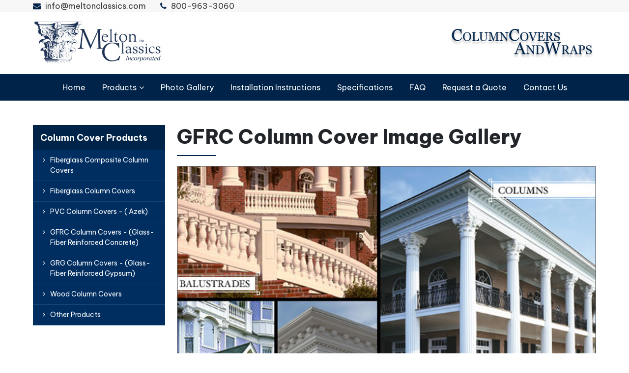

--- FILE ---
content_type: text/html; charset=UTF-8
request_url: https://columncoversandwraps.com/fibercrete-gfrc-column-covers/photos/
body_size: 55988
content:
<!DOCTYPE html>
<html lang="en-US">
<head>
  <meta charset="UTF-8">
  <meta http-equiv="X-UA-Compatible" content="IE=edge">
  <meta name="viewport" content="width=device-width, initial-scale=1">
  <title>GFRC Column Cover Image Gallery - Column Covers &amp; Column Wraps</title>

		<!-- All in One SEO 4.7.9.1 - aioseo.com -->
	<meta name="robots" content="max-image-preview:large" />
	<link rel="canonical" href="https://columncoversandwraps.com/fibercrete-gfrc-column-covers/photos/" />
	<meta name="generator" content="All in One SEO (AIOSEO) 4.7.9.1" />
		<meta property="og:locale" content="en_US" />
		<meta property="og:site_name" content="Column Covers &amp; Column Wraps -" />
		<meta property="og:type" content="article" />
		<meta property="og:title" content="GFRC Column Cover Image Gallery - Column Covers &amp; Column Wraps" />
		<meta property="og:url" content="https://columncoversandwraps.com/fibercrete-gfrc-column-covers/photos/" />
		<meta property="article:published_time" content="2013-03-11T15:58:05+00:00" />
		<meta property="article:modified_time" content="2023-05-17T08:22:09+00:00" />
		<meta name="twitter:card" content="summary_large_image" />
		<meta name="twitter:title" content="GFRC Column Cover Image Gallery - Column Covers &amp; Column Wraps" />
		<script type="application/ld+json" class="aioseo-schema">
			{"@context":"https:\/\/schema.org","@graph":[{"@type":"BreadcrumbList","@id":"https:\/\/columncoversandwraps.com\/fibercrete-gfrc-column-covers\/photos\/#breadcrumblist","itemListElement":[{"@type":"ListItem","@id":"https:\/\/columncoversandwraps.com\/#listItem","position":1,"name":"Home","item":"https:\/\/columncoversandwraps.com\/","nextItem":{"@type":"ListItem","@id":"https:\/\/columncoversandwraps.com\/fibercrete-gfrc-column-covers\/#listItem","name":"FiberCrete\u2122 GFRC Column Covers"}},{"@type":"ListItem","@id":"https:\/\/columncoversandwraps.com\/fibercrete-gfrc-column-covers\/#listItem","position":2,"name":"FiberCrete\u2122 GFRC Column Covers","item":"https:\/\/columncoversandwraps.com\/fibercrete-gfrc-column-covers\/","nextItem":{"@type":"ListItem","@id":"https:\/\/columncoversandwraps.com\/fibercrete-gfrc-column-covers\/photos\/#listItem","name":"GFRC Column Cover Image Gallery"},"previousItem":{"@type":"ListItem","@id":"https:\/\/columncoversandwraps.com\/#listItem","name":"Home"}},{"@type":"ListItem","@id":"https:\/\/columncoversandwraps.com\/fibercrete-gfrc-column-covers\/photos\/#listItem","position":3,"name":"GFRC Column Cover Image Gallery","previousItem":{"@type":"ListItem","@id":"https:\/\/columncoversandwraps.com\/fibercrete-gfrc-column-covers\/#listItem","name":"FiberCrete\u2122 GFRC Column Covers"}}]},{"@type":"Organization","@id":"https:\/\/columncoversandwraps.com\/#organization","name":"Column Covers & Column Wraps","url":"https:\/\/columncoversandwraps.com\/"},{"@type":"WebPage","@id":"https:\/\/columncoversandwraps.com\/fibercrete-gfrc-column-covers\/photos\/#webpage","url":"https:\/\/columncoversandwraps.com\/fibercrete-gfrc-column-covers\/photos\/","name":"GFRC Column Cover Image Gallery - Column Covers & Column Wraps","inLanguage":"en-US","isPartOf":{"@id":"https:\/\/columncoversandwraps.com\/#website"},"breadcrumb":{"@id":"https:\/\/columncoversandwraps.com\/fibercrete-gfrc-column-covers\/photos\/#breadcrumblist"},"image":{"@type":"ImageObject","url":"https:\/\/columncoversandwraps.com\/wp-content\/uploads\/2023\/05\/banner.jpeg","@id":"https:\/\/columncoversandwraps.com\/fibercrete-gfrc-column-covers\/photos\/#mainImage","width":631,"height":379},"primaryImageOfPage":{"@id":"https:\/\/columncoversandwraps.com\/fibercrete-gfrc-column-covers\/photos\/#mainImage"},"datePublished":"2013-03-11T15:58:05+00:00","dateModified":"2023-05-17T08:22:09+00:00"},{"@type":"WebSite","@id":"https:\/\/columncoversandwraps.com\/#website","url":"https:\/\/columncoversandwraps.com\/","name":"Column Covers & Column Wraps","inLanguage":"en-US","publisher":{"@id":"https:\/\/columncoversandwraps.com\/#organization"}}]}
		</script>
		<!-- All in One SEO -->

<link rel='dns-prefetch' href='//platform-api.sharethis.com' />
<link rel='dns-prefetch' href='//cdn.jsdelivr.net' />
<link rel='dns-prefetch' href='//stackpath.bootstrapcdn.com' />
<link rel='dns-prefetch' href='//fonts.googleapis.com' />
<link rel="alternate" type="application/rss+xml" title="Column Covers &amp; Column Wraps &raquo; GFRC Column Cover Image Gallery Comments Feed" href="https://columncoversandwraps.com/fibercrete-gfrc-column-covers/photos/feed/" />
<link rel="alternate" title="oEmbed (JSON)" type="application/json+oembed" href="https://columncoversandwraps.com/wp-json/oembed/1.0/embed?url=https%3A%2F%2Fcolumncoversandwraps.com%2Ffibercrete-gfrc-column-covers%2Fphotos%2F" />
<link rel="alternate" title="oEmbed (XML)" type="text/xml+oembed" href="https://columncoversandwraps.com/wp-json/oembed/1.0/embed?url=https%3A%2F%2Fcolumncoversandwraps.com%2Ffibercrete-gfrc-column-covers%2Fphotos%2F&#038;format=xml" />
<style id='wp-img-auto-sizes-contain-inline-css' type='text/css'>
img:is([sizes=auto i],[sizes^="auto," i]){contain-intrinsic-size:3000px 1500px}
/*# sourceURL=wp-img-auto-sizes-contain-inline-css */
</style>
<style id='wp-emoji-styles-inline-css' type='text/css'>

	img.wp-smiley, img.emoji {
		display: inline !important;
		border: none !important;
		box-shadow: none !important;
		height: 1em !important;
		width: 1em !important;
		margin: 0 0.07em !important;
		vertical-align: -0.1em !important;
		background: none !important;
		padding: 0 !important;
	}
/*# sourceURL=wp-emoji-styles-inline-css */
</style>
<style id='wp-block-library-inline-css' type='text/css'>
:root{--wp-block-synced-color:#7a00df;--wp-block-synced-color--rgb:122,0,223;--wp-bound-block-color:var(--wp-block-synced-color);--wp-editor-canvas-background:#ddd;--wp-admin-theme-color:#007cba;--wp-admin-theme-color--rgb:0,124,186;--wp-admin-theme-color-darker-10:#006ba1;--wp-admin-theme-color-darker-10--rgb:0,107,160.5;--wp-admin-theme-color-darker-20:#005a87;--wp-admin-theme-color-darker-20--rgb:0,90,135;--wp-admin-border-width-focus:2px}@media (min-resolution:192dpi){:root{--wp-admin-border-width-focus:1.5px}}.wp-element-button{cursor:pointer}:root .has-very-light-gray-background-color{background-color:#eee}:root .has-very-dark-gray-background-color{background-color:#313131}:root .has-very-light-gray-color{color:#eee}:root .has-very-dark-gray-color{color:#313131}:root .has-vivid-green-cyan-to-vivid-cyan-blue-gradient-background{background:linear-gradient(135deg,#00d084,#0693e3)}:root .has-purple-crush-gradient-background{background:linear-gradient(135deg,#34e2e4,#4721fb 50%,#ab1dfe)}:root .has-hazy-dawn-gradient-background{background:linear-gradient(135deg,#faaca8,#dad0ec)}:root .has-subdued-olive-gradient-background{background:linear-gradient(135deg,#fafae1,#67a671)}:root .has-atomic-cream-gradient-background{background:linear-gradient(135deg,#fdd79a,#004a59)}:root .has-nightshade-gradient-background{background:linear-gradient(135deg,#330968,#31cdcf)}:root .has-midnight-gradient-background{background:linear-gradient(135deg,#020381,#2874fc)}:root{--wp--preset--font-size--normal:16px;--wp--preset--font-size--huge:42px}.has-regular-font-size{font-size:1em}.has-larger-font-size{font-size:2.625em}.has-normal-font-size{font-size:var(--wp--preset--font-size--normal)}.has-huge-font-size{font-size:var(--wp--preset--font-size--huge)}.has-text-align-center{text-align:center}.has-text-align-left{text-align:left}.has-text-align-right{text-align:right}.has-fit-text{white-space:nowrap!important}#end-resizable-editor-section{display:none}.aligncenter{clear:both}.items-justified-left{justify-content:flex-start}.items-justified-center{justify-content:center}.items-justified-right{justify-content:flex-end}.items-justified-space-between{justify-content:space-between}.screen-reader-text{border:0;clip-path:inset(50%);height:1px;margin:-1px;overflow:hidden;padding:0;position:absolute;width:1px;word-wrap:normal!important}.screen-reader-text:focus{background-color:#ddd;clip-path:none;color:#444;display:block;font-size:1em;height:auto;left:5px;line-height:normal;padding:15px 23px 14px;text-decoration:none;top:5px;width:auto;z-index:100000}html :where(.has-border-color){border-style:solid}html :where([style*=border-top-color]){border-top-style:solid}html :where([style*=border-right-color]){border-right-style:solid}html :where([style*=border-bottom-color]){border-bottom-style:solid}html :where([style*=border-left-color]){border-left-style:solid}html :where([style*=border-width]){border-style:solid}html :where([style*=border-top-width]){border-top-style:solid}html :where([style*=border-right-width]){border-right-style:solid}html :where([style*=border-bottom-width]){border-bottom-style:solid}html :where([style*=border-left-width]){border-left-style:solid}html :where(img[class*=wp-image-]){height:auto;max-width:100%}:where(figure){margin:0 0 1em}html :where(.is-position-sticky){--wp-admin--admin-bar--position-offset:var(--wp-admin--admin-bar--height,0px)}@media screen and (max-width:600px){html :where(.is-position-sticky){--wp-admin--admin-bar--position-offset:0px}}

/*# sourceURL=wp-block-library-inline-css */
</style><style id='global-styles-inline-css' type='text/css'>
:root{--wp--preset--aspect-ratio--square: 1;--wp--preset--aspect-ratio--4-3: 4/3;--wp--preset--aspect-ratio--3-4: 3/4;--wp--preset--aspect-ratio--3-2: 3/2;--wp--preset--aspect-ratio--2-3: 2/3;--wp--preset--aspect-ratio--16-9: 16/9;--wp--preset--aspect-ratio--9-16: 9/16;--wp--preset--color--black: #000000;--wp--preset--color--cyan-bluish-gray: #abb8c3;--wp--preset--color--white: #ffffff;--wp--preset--color--pale-pink: #f78da7;--wp--preset--color--vivid-red: #cf2e2e;--wp--preset--color--luminous-vivid-orange: #ff6900;--wp--preset--color--luminous-vivid-amber: #fcb900;--wp--preset--color--light-green-cyan: #7bdcb5;--wp--preset--color--vivid-green-cyan: #00d084;--wp--preset--color--pale-cyan-blue: #8ed1fc;--wp--preset--color--vivid-cyan-blue: #0693e3;--wp--preset--color--vivid-purple: #9b51e0;--wp--preset--gradient--vivid-cyan-blue-to-vivid-purple: linear-gradient(135deg,rgb(6,147,227) 0%,rgb(155,81,224) 100%);--wp--preset--gradient--light-green-cyan-to-vivid-green-cyan: linear-gradient(135deg,rgb(122,220,180) 0%,rgb(0,208,130) 100%);--wp--preset--gradient--luminous-vivid-amber-to-luminous-vivid-orange: linear-gradient(135deg,rgb(252,185,0) 0%,rgb(255,105,0) 100%);--wp--preset--gradient--luminous-vivid-orange-to-vivid-red: linear-gradient(135deg,rgb(255,105,0) 0%,rgb(207,46,46) 100%);--wp--preset--gradient--very-light-gray-to-cyan-bluish-gray: linear-gradient(135deg,rgb(238,238,238) 0%,rgb(169,184,195) 100%);--wp--preset--gradient--cool-to-warm-spectrum: linear-gradient(135deg,rgb(74,234,220) 0%,rgb(151,120,209) 20%,rgb(207,42,186) 40%,rgb(238,44,130) 60%,rgb(251,105,98) 80%,rgb(254,248,76) 100%);--wp--preset--gradient--blush-light-purple: linear-gradient(135deg,rgb(255,206,236) 0%,rgb(152,150,240) 100%);--wp--preset--gradient--blush-bordeaux: linear-gradient(135deg,rgb(254,205,165) 0%,rgb(254,45,45) 50%,rgb(107,0,62) 100%);--wp--preset--gradient--luminous-dusk: linear-gradient(135deg,rgb(255,203,112) 0%,rgb(199,81,192) 50%,rgb(65,88,208) 100%);--wp--preset--gradient--pale-ocean: linear-gradient(135deg,rgb(255,245,203) 0%,rgb(182,227,212) 50%,rgb(51,167,181) 100%);--wp--preset--gradient--electric-grass: linear-gradient(135deg,rgb(202,248,128) 0%,rgb(113,206,126) 100%);--wp--preset--gradient--midnight: linear-gradient(135deg,rgb(2,3,129) 0%,rgb(40,116,252) 100%);--wp--preset--font-size--small: 13px;--wp--preset--font-size--medium: 20px;--wp--preset--font-size--large: 36px;--wp--preset--font-size--x-large: 42px;--wp--preset--spacing--20: 0.44rem;--wp--preset--spacing--30: 0.67rem;--wp--preset--spacing--40: 1rem;--wp--preset--spacing--50: 1.5rem;--wp--preset--spacing--60: 2.25rem;--wp--preset--spacing--70: 3.38rem;--wp--preset--spacing--80: 5.06rem;--wp--preset--shadow--natural: 6px 6px 9px rgba(0, 0, 0, 0.2);--wp--preset--shadow--deep: 12px 12px 50px rgba(0, 0, 0, 0.4);--wp--preset--shadow--sharp: 6px 6px 0px rgba(0, 0, 0, 0.2);--wp--preset--shadow--outlined: 6px 6px 0px -3px rgb(255, 255, 255), 6px 6px rgb(0, 0, 0);--wp--preset--shadow--crisp: 6px 6px 0px rgb(0, 0, 0);}:where(.is-layout-flex){gap: 0.5em;}:where(.is-layout-grid){gap: 0.5em;}body .is-layout-flex{display: flex;}.is-layout-flex{flex-wrap: wrap;align-items: center;}.is-layout-flex > :is(*, div){margin: 0;}body .is-layout-grid{display: grid;}.is-layout-grid > :is(*, div){margin: 0;}:where(.wp-block-columns.is-layout-flex){gap: 2em;}:where(.wp-block-columns.is-layout-grid){gap: 2em;}:where(.wp-block-post-template.is-layout-flex){gap: 1.25em;}:where(.wp-block-post-template.is-layout-grid){gap: 1.25em;}.has-black-color{color: var(--wp--preset--color--black) !important;}.has-cyan-bluish-gray-color{color: var(--wp--preset--color--cyan-bluish-gray) !important;}.has-white-color{color: var(--wp--preset--color--white) !important;}.has-pale-pink-color{color: var(--wp--preset--color--pale-pink) !important;}.has-vivid-red-color{color: var(--wp--preset--color--vivid-red) !important;}.has-luminous-vivid-orange-color{color: var(--wp--preset--color--luminous-vivid-orange) !important;}.has-luminous-vivid-amber-color{color: var(--wp--preset--color--luminous-vivid-amber) !important;}.has-light-green-cyan-color{color: var(--wp--preset--color--light-green-cyan) !important;}.has-vivid-green-cyan-color{color: var(--wp--preset--color--vivid-green-cyan) !important;}.has-pale-cyan-blue-color{color: var(--wp--preset--color--pale-cyan-blue) !important;}.has-vivid-cyan-blue-color{color: var(--wp--preset--color--vivid-cyan-blue) !important;}.has-vivid-purple-color{color: var(--wp--preset--color--vivid-purple) !important;}.has-black-background-color{background-color: var(--wp--preset--color--black) !important;}.has-cyan-bluish-gray-background-color{background-color: var(--wp--preset--color--cyan-bluish-gray) !important;}.has-white-background-color{background-color: var(--wp--preset--color--white) !important;}.has-pale-pink-background-color{background-color: var(--wp--preset--color--pale-pink) !important;}.has-vivid-red-background-color{background-color: var(--wp--preset--color--vivid-red) !important;}.has-luminous-vivid-orange-background-color{background-color: var(--wp--preset--color--luminous-vivid-orange) !important;}.has-luminous-vivid-amber-background-color{background-color: var(--wp--preset--color--luminous-vivid-amber) !important;}.has-light-green-cyan-background-color{background-color: var(--wp--preset--color--light-green-cyan) !important;}.has-vivid-green-cyan-background-color{background-color: var(--wp--preset--color--vivid-green-cyan) !important;}.has-pale-cyan-blue-background-color{background-color: var(--wp--preset--color--pale-cyan-blue) !important;}.has-vivid-cyan-blue-background-color{background-color: var(--wp--preset--color--vivid-cyan-blue) !important;}.has-vivid-purple-background-color{background-color: var(--wp--preset--color--vivid-purple) !important;}.has-black-border-color{border-color: var(--wp--preset--color--black) !important;}.has-cyan-bluish-gray-border-color{border-color: var(--wp--preset--color--cyan-bluish-gray) !important;}.has-white-border-color{border-color: var(--wp--preset--color--white) !important;}.has-pale-pink-border-color{border-color: var(--wp--preset--color--pale-pink) !important;}.has-vivid-red-border-color{border-color: var(--wp--preset--color--vivid-red) !important;}.has-luminous-vivid-orange-border-color{border-color: var(--wp--preset--color--luminous-vivid-orange) !important;}.has-luminous-vivid-amber-border-color{border-color: var(--wp--preset--color--luminous-vivid-amber) !important;}.has-light-green-cyan-border-color{border-color: var(--wp--preset--color--light-green-cyan) !important;}.has-vivid-green-cyan-border-color{border-color: var(--wp--preset--color--vivid-green-cyan) !important;}.has-pale-cyan-blue-border-color{border-color: var(--wp--preset--color--pale-cyan-blue) !important;}.has-vivid-cyan-blue-border-color{border-color: var(--wp--preset--color--vivid-cyan-blue) !important;}.has-vivid-purple-border-color{border-color: var(--wp--preset--color--vivid-purple) !important;}.has-vivid-cyan-blue-to-vivid-purple-gradient-background{background: var(--wp--preset--gradient--vivid-cyan-blue-to-vivid-purple) !important;}.has-light-green-cyan-to-vivid-green-cyan-gradient-background{background: var(--wp--preset--gradient--light-green-cyan-to-vivid-green-cyan) !important;}.has-luminous-vivid-amber-to-luminous-vivid-orange-gradient-background{background: var(--wp--preset--gradient--luminous-vivid-amber-to-luminous-vivid-orange) !important;}.has-luminous-vivid-orange-to-vivid-red-gradient-background{background: var(--wp--preset--gradient--luminous-vivid-orange-to-vivid-red) !important;}.has-very-light-gray-to-cyan-bluish-gray-gradient-background{background: var(--wp--preset--gradient--very-light-gray-to-cyan-bluish-gray) !important;}.has-cool-to-warm-spectrum-gradient-background{background: var(--wp--preset--gradient--cool-to-warm-spectrum) !important;}.has-blush-light-purple-gradient-background{background: var(--wp--preset--gradient--blush-light-purple) !important;}.has-blush-bordeaux-gradient-background{background: var(--wp--preset--gradient--blush-bordeaux) !important;}.has-luminous-dusk-gradient-background{background: var(--wp--preset--gradient--luminous-dusk) !important;}.has-pale-ocean-gradient-background{background: var(--wp--preset--gradient--pale-ocean) !important;}.has-electric-grass-gradient-background{background: var(--wp--preset--gradient--electric-grass) !important;}.has-midnight-gradient-background{background: var(--wp--preset--gradient--midnight) !important;}.has-small-font-size{font-size: var(--wp--preset--font-size--small) !important;}.has-medium-font-size{font-size: var(--wp--preset--font-size--medium) !important;}.has-large-font-size{font-size: var(--wp--preset--font-size--large) !important;}.has-x-large-font-size{font-size: var(--wp--preset--font-size--x-large) !important;}
/*# sourceURL=global-styles-inline-css */
</style>

<style id='classic-theme-styles-inline-css' type='text/css'>
/*! This file is auto-generated */
.wp-block-button__link{color:#fff;background-color:#32373c;border-radius:9999px;box-shadow:none;text-decoration:none;padding:calc(.667em + 2px) calc(1.333em + 2px);font-size:1.125em}.wp-block-file__button{background:#32373c;color:#fff;text-decoration:none}
/*# sourceURL=/wp-includes/css/classic-themes.min.css */
</style>
<link rel='stylesheet' id='contact-form-7-css' href='https://columncoversandwraps.com/wp-content/plugins/contact-form-7/includes/css/styles.css?ver=6.0.4' type='text/css' media='all' />
<link rel='stylesheet' id='ngg_trigger_buttons-css' href='https://columncoversandwraps.com/wp-content/plugins/nextgen-gallery/static/GalleryDisplay/trigger_buttons.css?ver=3.59.10' type='text/css' media='all' />
<link rel='stylesheet' id='simplelightbox-0-css' href='https://columncoversandwraps.com/wp-content/plugins/nextgen-gallery/static/Lightbox/simplelightbox/simple-lightbox.css?ver=3.59.10' type='text/css' media='all' />
<link rel='stylesheet' id='fontawesome_v4_shim_style-css' href='https://columncoversandwraps.com/wp-content/plugins/nextgen-gallery/static/FontAwesome/css/v4-shims.min.css?ver=614a5904e7358ff3569d2cb8d5a44f9d' type='text/css' media='all' />
<link rel='stylesheet' id='fontawesome-css' href='https://columncoversandwraps.com/wp-content/plugins/nextgen-gallery/static/FontAwesome/css/all.min.css?ver=614a5904e7358ff3569d2cb8d5a44f9d' type='text/css' media='all' />
<link rel='stylesheet' id='nextgen_pagination_style-css' href='https://columncoversandwraps.com/wp-content/plugins/nextgen-gallery/static/GalleryDisplay/pagination_style.css?ver=3.59.10' type='text/css' media='all' />
<link rel='stylesheet' id='nextgen_basic_thumbnails_style-css' href='https://columncoversandwraps.com/wp-content/plugins/nextgen-gallery/static/Thumbnails/nextgen_basic_thumbnails.css?ver=3.59.10' type='text/css' media='all' />
<link rel='stylesheet' id='bootstrap-css' href='https://cdn.jsdelivr.net/npm/bootstrap@5.2.3/dist/css/bootstrap.min.css?ver=614a5904e7358ff3569d2cb8d5a44f9d' type='text/css' media='screen' />
<link rel='stylesheet' id='font-awesome-css' href='https://stackpath.bootstrapcdn.com/font-awesome/4.7.0/css/font-awesome.min.css?ver=614a5904e7358ff3569d2cb8d5a44f9d' type='text/css' media='screen' />
<link rel='stylesheet' id='font-css' href='https://fonts.googleapis.com/css2?family=Be+Vietnam+Pro%3Awght%40100%3B200%3B300%3B400%3B500%3B600%3B700%3B800%3B900&#038;display=swap&#038;ver=614a5904e7358ff3569d2cb8d5a44f9d' type='text/css' media='screen' />
<link rel='stylesheet' id='meanmenu-css' href='https://columncoversandwraps.com/wp-content/themes/columncoversandwraps/css/meanmenu.min.css?ver=1.0.0' type='text/css' media='screen' />
<link rel='stylesheet' id='style-css' href='https://columncoversandwraps.com/wp-content/themes/columncoversandwraps/style.css?ver=1.0.4' type='text/css' media='screen' />
<link rel='stylesheet' id='responsive-css' href='https://columncoversandwraps.com/wp-content/themes/columncoversandwraps/css/responsive.css?ver=1.0.0' type='text/css' media='screen' />
<script type="text/javascript" src="https://columncoversandwraps.com/wp-includes/js/jquery/jquery.min.js" id="jquery-js"></script>
<script type="text/javascript" id="photocrati_ajax-js-extra">
/* <![CDATA[ */
var photocrati_ajax = {"url":"https://columncoversandwraps.com/index.php?photocrati_ajax=1","rest_url":"https://columncoversandwraps.com/wp-json/","wp_home_url":"https://columncoversandwraps.com","wp_site_url":"https://columncoversandwraps.com","wp_root_url":"https://columncoversandwraps.com","wp_plugins_url":"https://columncoversandwraps.com/wp-content/plugins","wp_content_url":"https://columncoversandwraps.com/wp-content","wp_includes_url":"https://columncoversandwraps.com/wp-includes/","ngg_param_slug":"nggallery","rest_nonce":"a12baf7ee4"};
//# sourceURL=photocrati_ajax-js-extra
/* ]]> */
</script>
<script type="text/javascript" src="https://columncoversandwraps.com/wp-content/plugins/nextgen-gallery/static/Legacy/ajax.min.js?ver=3.59.10" id="photocrati_ajax-js"></script>
<script type="text/javascript" src="https://columncoversandwraps.com/wp-content/plugins/nextgen-gallery/static/FontAwesome/js/v4-shims.min.js?ver=5.3.1" id="fontawesome_v4_shim-js"></script>
<script type="text/javascript" defer crossorigin="anonymous" data-auto-replace-svg="false" data-keep-original-source="false" data-search-pseudo-elements src="https://columncoversandwraps.com/wp-content/plugins/nextgen-gallery/static/FontAwesome/js/all.min.js?ver=5.3.1" id="fontawesome-js"></script>
<script type="text/javascript" src="https://columncoversandwraps.com/wp-content/plugins/nextgen-gallery/static/Thumbnails/nextgen_basic_thumbnails.js?ver=3.59.10" id="nextgen_basic_thumbnails_script-js"></script>
<script type="text/javascript" src="//platform-api.sharethis.com/js/sharethis.js#source=googleanalytics-wordpress#product=ga" id="googleanalytics-platform-sharethis-js"></script>
<link rel="https://api.w.org/" href="https://columncoversandwraps.com/wp-json/" /><link rel="alternate" title="JSON" type="application/json" href="https://columncoversandwraps.com/wp-json/wp/v2/pages/150" /><link rel="EditURI" type="application/rsd+xml" title="RSD" href="https://columncoversandwraps.com/xmlrpc.php?rsd" />

<link rel='shortlink' href='https://columncoversandwraps.com/?p=150' />
<link rel="canonical" href="https://columncoversandwraps.com/fibercrete-gfrc-column-covers/photos/" />

</head>
<body>
  <header>
    <div class="top_bar">
      <div class="container">
        <div class="row">
          <div class="col-md-8 align-self-center">
            <ul class="top_contact_info">
                            <li><i class="fa fa-envelope"></i> <a href="mailto:info@meltonclassics.com">info@meltonclassics.com</a></li>
                            <li><i class="fa fa-phone"></i> <a href="tel:8009633060">800-963-3060</a></li>
                          </ul>
          </div>
          <div class="col-md-4 align-self-center d-none d-md-block">
            <ul class="social_top">
                          </ul>
          </div>
        </div>
      </div>
    </div>
    <div class="logobar">
      <div class="container">
        <div class="row">
          <div class="col-6">
            <div class="logo_main">
              <a href="https://columncoversandwraps.com"><img src="https://columncoversandwraps.com/wp-content/themes/columncoversandwraps/images/logo.jpg" alt=""></a>
            </div>
          </div>
          <div class="col-6">
            <div class="logo_sec">
              <a href="https://columncoversandwraps.com"><img src="https://columncoversandwraps.com/wp-content/themes/columncoversandwraps/images/logo2.png" alt=""></a>
            </div>
          </div>
        </div>
      </div>
    </div>
    <div class="menubar">
      <div class="container">
        <div id="mob-nav"></div>
        <div id="menu">
          <ul>
            <li id="menu-item-32839" class="menu-item menu-item-type-post_type menu-item-object-page menu-item-home menu-item-32839"><a href="https://columncoversandwraps.com/">Home</a></li>
<li id="menu-item-32846" class="menu-item menu-item-type-custom menu-item-object-custom menu-item-has-children menu-item-32846"><a href="#">Products</a>
<ul class="sub-menu">
	<li id="menu-item-32847" class="menu-item menu-item-type-post_type menu-item-object-page menu-item-32847"><a href="https://columncoversandwraps.com/fiberglass-composite-column-covers/">Fiberglass Composite Column Covers</a></li>
	<li id="menu-item-32848" class="menu-item menu-item-type-post_type menu-item-object-page menu-item-32848"><a href="https://columncoversandwraps.com/fiberglass-column-covers-2/">Fiberglass Column Covers by Melton Classics</a></li>
	<li id="menu-item-32850" class="menu-item menu-item-type-post_type menu-item-object-page menu-item-32850"><a href="https://columncoversandwraps.com/pvc-column-covers/">PVC Column Covers</a></li>
	<li id="menu-item-32851" class="menu-item menu-item-type-post_type menu-item-object-page current-page-ancestor menu-item-32851"><a href="https://columncoversandwraps.com/fibercrete-gfrc-column-covers/">GFRC Column Covers</a></li>
	<li id="menu-item-32852" class="menu-item menu-item-type-post_type menu-item-object-page menu-item-32852"><a href="https://columncoversandwraps.com/plastercast-grg-column-covers/">GRG Column Covers</a></li>
	<li id="menu-item-32853" class="menu-item menu-item-type-post_type menu-item-object-page menu-item-32853"><a href="https://columncoversandwraps.com/wood-column-covers/">Wood Column Covers</a></li>
	<li id="menu-item-32854" class="menu-item menu-item-type-post_type menu-item-object-page menu-item-32854"><a href="https://columncoversandwraps.com/other-products/">Other Products</a></li>
</ul>
</li>
<li id="menu-item-32840" class="menu-item menu-item-type-post_type menu-item-object-page menu-item-32840"><a href="https://columncoversandwraps.com/photo-gallery/">Photo Gallery</a></li>
<li id="menu-item-32841" class="menu-item menu-item-type-post_type menu-item-object-page menu-item-32841"><a href="https://columncoversandwraps.com/installation-instructions/">Installation Instructions</a></li>
<li id="menu-item-32842" class="menu-item menu-item-type-post_type menu-item-object-page menu-item-32842"><a href="https://columncoversandwraps.com/specifications/">Specifications</a></li>
<li id="menu-item-32843" class="menu-item menu-item-type-post_type menu-item-object-page menu-item-32843"><a href="https://columncoversandwraps.com/faq/">FAQ</a></li>
<li id="menu-item-32845" class="menu-item menu-item-type-custom menu-item-object-custom menu-item-32845"><a href="https://meltonclassics.com/request-a-quote/">Request a Quote</a></li>
<li id="menu-item-32844" class="menu-item menu-item-type-post_type menu-item-object-page menu-item-32844"><a href="https://columncoversandwraps.com/contact-us/">Contact Us</a></li>
          </ul>
        </div>
      </div>
    </div>
  </header><section class="product_contents">
  <div class="container">
    <div class="row">
      <div class="col-lg-9 order-lg-last">
        <h1 class="sec_heading_left">GFRC Column Cover Image Gallery</h1>
                <div class="inner_banner mb-4">
          <img src="https://columncoversandwraps.com/wp-content/uploads/2023/05/banner.jpeg" alt="GFRC Column Cover Image Gallery">
        </div>
                <div class="product_tabs">
          <a href="https://columncoversandwraps.com/fibercrete-gfrc-column-covers/" class="">Overview</a>
          <a href="https://columncoversandwraps.com/fibercrete-gfrc-column-covers/designs/" class="">Designs</a>
          <a href="https://columncoversandwraps.com/fibercrete-gfrc-column-covers/photos/" class="active">Photos</a>
          <a href="https://columncoversandwraps.com/fibercrete-gfrc-column-covers/technical/" class="">Technical</a>
        </div>
        <!-- index.php -->
<div
	class="ngg-galleryoverview
	 ngg-ajax-pagination-none	"
	id="ngg-gallery-5abd38ec2b6725cbc02e39da6e8496fd-1">

			<!-- Thumbnails -->
				<div id="ngg-image-0" class="ngg-gallery-thumbnail-box"
											>
						<div class="ngg-gallery-thumbnail">
			<a href="https://columncoversandwraps.com/wp-content/gallery/gfrc-columns-covers/1250.jpg"
				title=""
				data-src="https://columncoversandwraps.com/wp-content/gallery/gfrc-columns-covers/1250.jpg"
				data-thumbnail="https://columncoversandwraps.com/wp-content/gallery/gfrc-columns-covers/thumbs/thumbs_1250.jpg"
				data-image-id="67"
				data-title="1250"
				data-description=""
				data-image-slug="1250"
				class="ngg-simplelightbox" rel="5abd38ec2b6725cbc02e39da6e8496fd">
				<img
					title="1250"
					alt="1250"
					src="https://columncoversandwraps.com/wp-content/gallery/gfrc-columns-covers/thumbs/thumbs_1250.jpg"
					width="250"
					height="200"
					style="max-width:100%;"
				/>
			</a>
		</div>
							</div>
			
		
				<div id="ngg-image-1" class="ngg-gallery-thumbnail-box"
											>
						<div class="ngg-gallery-thumbnail">
			<a href="https://columncoversandwraps.com/wp-content/gallery/gfrc-columns-covers/1251.jpg"
				title=""
				data-src="https://columncoversandwraps.com/wp-content/gallery/gfrc-columns-covers/1251.jpg"
				data-thumbnail="https://columncoversandwraps.com/wp-content/gallery/gfrc-columns-covers/thumbs/thumbs_1251.jpg"
				data-image-id="68"
				data-title="1251"
				data-description=""
				data-image-slug="1251"
				class="ngg-simplelightbox" rel="5abd38ec2b6725cbc02e39da6e8496fd">
				<img
					title="1251"
					alt="1251"
					src="https://columncoversandwraps.com/wp-content/gallery/gfrc-columns-covers/thumbs/thumbs_1251.jpg"
					width="250"
					height="200"
					style="max-width:100%;"
				/>
			</a>
		</div>
							</div>
			
		
				<div id="ngg-image-2" class="ngg-gallery-thumbnail-box"
											>
						<div class="ngg-gallery-thumbnail">
			<a href="https://columncoversandwraps.com/wp-content/gallery/gfrc-columns-covers/1252.jpg"
				title=""
				data-src="https://columncoversandwraps.com/wp-content/gallery/gfrc-columns-covers/1252.jpg"
				data-thumbnail="https://columncoversandwraps.com/wp-content/gallery/gfrc-columns-covers/thumbs/thumbs_1252.jpg"
				data-image-id="69"
				data-title="1252"
				data-description=""
				data-image-slug="1252"
				class="ngg-simplelightbox" rel="5abd38ec2b6725cbc02e39da6e8496fd">
				<img
					title="1252"
					alt="1252"
					src="https://columncoversandwraps.com/wp-content/gallery/gfrc-columns-covers/thumbs/thumbs_1252.jpg"
					width="250"
					height="200"
					style="max-width:100%;"
				/>
			</a>
		</div>
							</div>
			
		
				<div id="ngg-image-3" class="ngg-gallery-thumbnail-box"
											>
						<div class="ngg-gallery-thumbnail">
			<a href="https://columncoversandwraps.com/wp-content/gallery/gfrc-columns-covers/1253.jpg"
				title=""
				data-src="https://columncoversandwraps.com/wp-content/gallery/gfrc-columns-covers/1253.jpg"
				data-thumbnail="https://columncoversandwraps.com/wp-content/gallery/gfrc-columns-covers/thumbs/thumbs_1253.jpg"
				data-image-id="70"
				data-title="1253"
				data-description=""
				data-image-slug="1253"
				class="ngg-simplelightbox" rel="5abd38ec2b6725cbc02e39da6e8496fd">
				<img
					title="1253"
					alt="1253"
					src="https://columncoversandwraps.com/wp-content/gallery/gfrc-columns-covers/thumbs/thumbs_1253.jpg"
					width="250"
					height="200"
					style="max-width:100%;"
				/>
			</a>
		</div>
							</div>
			
		
				<div id="ngg-image-4" class="ngg-gallery-thumbnail-box"
											>
						<div class="ngg-gallery-thumbnail">
			<a href="https://columncoversandwraps.com/wp-content/gallery/gfrc-columns-covers/1254.jpg"
				title=""
				data-src="https://columncoversandwraps.com/wp-content/gallery/gfrc-columns-covers/1254.jpg"
				data-thumbnail="https://columncoversandwraps.com/wp-content/gallery/gfrc-columns-covers/thumbs/thumbs_1254.jpg"
				data-image-id="71"
				data-title="1254"
				data-description=""
				data-image-slug="1254"
				class="ngg-simplelightbox" rel="5abd38ec2b6725cbc02e39da6e8496fd">
				<img
					title="1254"
					alt="1254"
					src="https://columncoversandwraps.com/wp-content/gallery/gfrc-columns-covers/thumbs/thumbs_1254.jpg"
					width="250"
					height="200"
					style="max-width:100%;"
				/>
			</a>
		</div>
							</div>
			
		
				<div id="ngg-image-5" class="ngg-gallery-thumbnail-box"
											>
						<div class="ngg-gallery-thumbnail">
			<a href="https://columncoversandwraps.com/wp-content/gallery/gfrc-columns-covers/1255.jpg"
				title=""
				data-src="https://columncoversandwraps.com/wp-content/gallery/gfrc-columns-covers/1255.jpg"
				data-thumbnail="https://columncoversandwraps.com/wp-content/gallery/gfrc-columns-covers/thumbs/thumbs_1255.jpg"
				data-image-id="72"
				data-title="1255"
				data-description=""
				data-image-slug="1255"
				class="ngg-simplelightbox" rel="5abd38ec2b6725cbc02e39da6e8496fd">
				<img
					title="1255"
					alt="1255"
					src="https://columncoversandwraps.com/wp-content/gallery/gfrc-columns-covers/thumbs/thumbs_1255.jpg"
					width="250"
					height="200"
					style="max-width:100%;"
				/>
			</a>
		</div>
							</div>
			
		
				<div id="ngg-image-6" class="ngg-gallery-thumbnail-box"
											>
						<div class="ngg-gallery-thumbnail">
			<a href="https://columncoversandwraps.com/wp-content/gallery/gfrc-columns-covers/1256.jpg"
				title=""
				data-src="https://columncoversandwraps.com/wp-content/gallery/gfrc-columns-covers/1256.jpg"
				data-thumbnail="https://columncoversandwraps.com/wp-content/gallery/gfrc-columns-covers/thumbs/thumbs_1256.jpg"
				data-image-id="73"
				data-title="1256"
				data-description=""
				data-image-slug="1256"
				class="ngg-simplelightbox" rel="5abd38ec2b6725cbc02e39da6e8496fd">
				<img
					title="1256"
					alt="1256"
					src="https://columncoversandwraps.com/wp-content/gallery/gfrc-columns-covers/thumbs/thumbs_1256.jpg"
					width="250"
					height="200"
					style="max-width:100%;"
				/>
			</a>
		</div>
							</div>
			
		
				<div id="ngg-image-7" class="ngg-gallery-thumbnail-box"
											>
						<div class="ngg-gallery-thumbnail">
			<a href="https://columncoversandwraps.com/wp-content/gallery/gfrc-columns-covers/1258.jpg"
				title=""
				data-src="https://columncoversandwraps.com/wp-content/gallery/gfrc-columns-covers/1258.jpg"
				data-thumbnail="https://columncoversandwraps.com/wp-content/gallery/gfrc-columns-covers/thumbs/thumbs_1258.jpg"
				data-image-id="74"
				data-title="1258"
				data-description=""
				data-image-slug="1258"
				class="ngg-simplelightbox" rel="5abd38ec2b6725cbc02e39da6e8496fd">
				<img
					title="1258"
					alt="1258"
					src="https://columncoversandwraps.com/wp-content/gallery/gfrc-columns-covers/thumbs/thumbs_1258.jpg"
					width="250"
					height="200"
					style="max-width:100%;"
				/>
			</a>
		</div>
							</div>
			
		
				<div id="ngg-image-8" class="ngg-gallery-thumbnail-box"
											>
						<div class="ngg-gallery-thumbnail">
			<a href="https://columncoversandwraps.com/wp-content/gallery/gfrc-columns-covers/1259.jpg"
				title=""
				data-src="https://columncoversandwraps.com/wp-content/gallery/gfrc-columns-covers/1259.jpg"
				data-thumbnail="https://columncoversandwraps.com/wp-content/gallery/gfrc-columns-covers/thumbs/thumbs_1259.jpg"
				data-image-id="75"
				data-title="1259"
				data-description=""
				data-image-slug="1259"
				class="ngg-simplelightbox" rel="5abd38ec2b6725cbc02e39da6e8496fd">
				<img
					title="1259"
					alt="1259"
					src="https://columncoversandwraps.com/wp-content/gallery/gfrc-columns-covers/thumbs/thumbs_1259.jpg"
					width="250"
					height="200"
					style="max-width:100%;"
				/>
			</a>
		</div>
							</div>
			
		
				<div id="ngg-image-9" class="ngg-gallery-thumbnail-box"
											>
						<div class="ngg-gallery-thumbnail">
			<a href="https://columncoversandwraps.com/wp-content/gallery/gfrc-columns-covers/1260.jpg"
				title=""
				data-src="https://columncoversandwraps.com/wp-content/gallery/gfrc-columns-covers/1260.jpg"
				data-thumbnail="https://columncoversandwraps.com/wp-content/gallery/gfrc-columns-covers/thumbs/thumbs_1260.jpg"
				data-image-id="76"
				data-title="1260"
				data-description=""
				data-image-slug="1260"
				class="ngg-simplelightbox" rel="5abd38ec2b6725cbc02e39da6e8496fd">
				<img
					title="1260"
					alt="1260"
					src="https://columncoversandwraps.com/wp-content/gallery/gfrc-columns-covers/thumbs/thumbs_1260.jpg"
					width="250"
					height="200"
					style="max-width:100%;"
				/>
			</a>
		</div>
							</div>
			
		
				<div id="ngg-image-10" class="ngg-gallery-thumbnail-box"
											>
						<div class="ngg-gallery-thumbnail">
			<a href="https://columncoversandwraps.com/wp-content/gallery/gfrc-columns-covers/1261.jpg"
				title=""
				data-src="https://columncoversandwraps.com/wp-content/gallery/gfrc-columns-covers/1261.jpg"
				data-thumbnail="https://columncoversandwraps.com/wp-content/gallery/gfrc-columns-covers/thumbs/thumbs_1261.jpg"
				data-image-id="77"
				data-title="1261"
				data-description=""
				data-image-slug="1261"
				class="ngg-simplelightbox" rel="5abd38ec2b6725cbc02e39da6e8496fd">
				<img
					title="1261"
					alt="1261"
					src="https://columncoversandwraps.com/wp-content/gallery/gfrc-columns-covers/thumbs/thumbs_1261.jpg"
					width="250"
					height="200"
					style="max-width:100%;"
				/>
			</a>
		</div>
							</div>
			
		
				<div id="ngg-image-11" class="ngg-gallery-thumbnail-box"
											>
						<div class="ngg-gallery-thumbnail">
			<a href="https://columncoversandwraps.com/wp-content/gallery/gfrc-columns-covers/1262.jpg"
				title=""
				data-src="https://columncoversandwraps.com/wp-content/gallery/gfrc-columns-covers/1262.jpg"
				data-thumbnail="https://columncoversandwraps.com/wp-content/gallery/gfrc-columns-covers/thumbs/thumbs_1262.jpg"
				data-image-id="78"
				data-title="1262"
				data-description=""
				data-image-slug="1262"
				class="ngg-simplelightbox" rel="5abd38ec2b6725cbc02e39da6e8496fd">
				<img
					title="1262"
					alt="1262"
					src="https://columncoversandwraps.com/wp-content/gallery/gfrc-columns-covers/thumbs/thumbs_1262.jpg"
					width="250"
					height="200"
					style="max-width:100%;"
				/>
			</a>
		</div>
							</div>
			
		
				<div id="ngg-image-12" class="ngg-gallery-thumbnail-box"
											>
						<div class="ngg-gallery-thumbnail">
			<a href="https://columncoversandwraps.com/wp-content/gallery/gfrc-columns-covers/1263.jpg"
				title=""
				data-src="https://columncoversandwraps.com/wp-content/gallery/gfrc-columns-covers/1263.jpg"
				data-thumbnail="https://columncoversandwraps.com/wp-content/gallery/gfrc-columns-covers/thumbs/thumbs_1263.jpg"
				data-image-id="79"
				data-title="1263"
				data-description=""
				data-image-slug="1263"
				class="ngg-simplelightbox" rel="5abd38ec2b6725cbc02e39da6e8496fd">
				<img
					title="1263"
					alt="1263"
					src="https://columncoversandwraps.com/wp-content/gallery/gfrc-columns-covers/thumbs/thumbs_1263.jpg"
					width="250"
					height="200"
					style="max-width:100%;"
				/>
			</a>
		</div>
							</div>
			
		
				<div id="ngg-image-13" class="ngg-gallery-thumbnail-box"
											>
						<div class="ngg-gallery-thumbnail">
			<a href="https://columncoversandwraps.com/wp-content/gallery/gfrc-columns-covers/1264.jpg"
				title=""
				data-src="https://columncoversandwraps.com/wp-content/gallery/gfrc-columns-covers/1264.jpg"
				data-thumbnail="https://columncoversandwraps.com/wp-content/gallery/gfrc-columns-covers/thumbs/thumbs_1264.jpg"
				data-image-id="80"
				data-title="1264"
				data-description=""
				data-image-slug="1264"
				class="ngg-simplelightbox" rel="5abd38ec2b6725cbc02e39da6e8496fd">
				<img
					title="1264"
					alt="1264"
					src="https://columncoversandwraps.com/wp-content/gallery/gfrc-columns-covers/thumbs/thumbs_1264.jpg"
					width="250"
					height="200"
					style="max-width:100%;"
				/>
			</a>
		</div>
							</div>
			
		
				<div id="ngg-image-14" class="ngg-gallery-thumbnail-box"
											>
						<div class="ngg-gallery-thumbnail">
			<a href="https://columncoversandwraps.com/wp-content/gallery/gfrc-columns-covers/1265.jpg"
				title=""
				data-src="https://columncoversandwraps.com/wp-content/gallery/gfrc-columns-covers/1265.jpg"
				data-thumbnail="https://columncoversandwraps.com/wp-content/gallery/gfrc-columns-covers/thumbs/thumbs_1265.jpg"
				data-image-id="81"
				data-title="1265"
				data-description=""
				data-image-slug="1265"
				class="ngg-simplelightbox" rel="5abd38ec2b6725cbc02e39da6e8496fd">
				<img
					title="1265"
					alt="1265"
					src="https://columncoversandwraps.com/wp-content/gallery/gfrc-columns-covers/thumbs/thumbs_1265.jpg"
					width="250"
					height="200"
					style="max-width:100%;"
				/>
			</a>
		</div>
							</div>
			
		
		
		<!-- Pagination -->
		<div class='ngg-navigation'><span class='current'>1</span>
<a class='page-numbers' data-pageid='2' href='https://columncoversandwraps.com/fibercrete-gfrc-column-covers/photos/nggallery/page/2'>2</a>
<a class='prev' href='https://columncoversandwraps.com/fibercrete-gfrc-column-covers/photos/nggallery/page/2' data-pageid=2>&#9658;</a></div>	</div>

      </div>
      <div class="col-lg-3">
        <div class="sidebar_products">
  <h5>Column Cover Products</h5>
  <ul>
    <li><a href="https://columncoversandwraps.com/fiberglass-composite-column-covers/">Fiberglass Composite Column Covers</a></li>
    <li><a href="https://columncoversandwraps.com/fiberglass-column-covers-2/">Fiberglass Column Covers</a></li>
    <li><a href="https://columncoversandwraps.com/pvc-column-covers/">PVC Column Covers - ( Azek)</a></li>
    <li><a href="https://columncoversandwraps.com/fibercrete-gfrc-column-covers/">GFRC Column Covers - (Glass-Fiber Reinforced Concrete)</a></li>
    <li><a href="https://columncoversandwraps.com/plastercast-grg-column-covers/">GRG Column Covers - (Glass-Fiber Reinforced Gypsum)</a></li>
    <li><a href="https://columncoversandwraps.com/wood-column-covers/">Wood Column Covers</a></li>
    <li><a href="https://columncoversandwraps.com/other-products/">Other Products</a></li>
  </ul>
</div>      </div>
    </div>
  </div>
</section>
  <footer>
    <div class="container">
      <div class="row">
        <div class="col-lg-3">
          <div class="footer_logo">
            <a href="https://columncoversandwraps.com"><img src="https://columncoversandwraps.com/wp-content/themes/columncoversandwraps/images/logo.jpg" alt=""></a>
          </div>
          <p>Melton Classics is the industry leader in crafting quality architectural products at affordable prices. Call us today at 800-963-3060 for a quote for your building project. Thank you for your interest in Melton Classics Columns and architectural products. </p>
        </div>
        <div class="col-lg-5">
          <h4 class="footer_title">Links</h4>
          <ul class="footer_list">
            <li id="menu-item-32864" class="menu-item menu-item-type-post_type menu-item-object-page menu-item-home menu-item-32864"><a href="https://columncoversandwraps.com/">Home</a></li>
<li id="menu-item-32865" class="menu-item menu-item-type-custom menu-item-object-custom menu-item-32865"><a href="#">Products</a></li>
<li id="menu-item-32866" class="menu-item menu-item-type-post_type menu-item-object-page menu-item-32866"><a href="https://columncoversandwraps.com/photo-gallery/">Photo Gallery</a></li>
<li id="menu-item-32867" class="menu-item menu-item-type-post_type menu-item-object-page menu-item-32867"><a href="https://columncoversandwraps.com/installation-instructions/">Installation Instructions</a></li>
<li id="menu-item-32868" class="menu-item menu-item-type-post_type menu-item-object-page menu-item-32868"><a href="https://columncoversandwraps.com/specifications/">Specifications</a></li>
<li id="menu-item-32869" class="menu-item menu-item-type-post_type menu-item-object-page menu-item-32869"><a href="https://columncoversandwraps.com/faq/">FAQ</a></li>
<li id="menu-item-32870" class="menu-item menu-item-type-custom menu-item-object-custom menu-item-32870"><a href="https://meltonclassics.com/request-a-quote/">Request a Quote</a></li>
<li id="menu-item-32871" class="menu-item menu-item-type-post_type menu-item-object-page menu-item-32871"><a href="https://columncoversandwraps.com/contact-us/">Contact Us</a></li>
          </ul>
        </div>
        <div class="col-lg-4">
          <h4 class="footer_title">Contact Info</h4>
          <ul class="contact_list">
                        <li><i class="fa fa-envelope"></i> <a href="mailto:info@meltonclassics.com">info@meltonclassics.com</a></li>
                        <li><i class="fa fa-phone"></i> <a href="tel:8009633060">800-963-3060</a></li>
                        <li><i class="fa fa-map-marker"></i> <a href="#">P.O. Box 465020 -<br />
Lawrenceville, Georgia 30042</a></li>
                      </ul>
          <ul class="footer_social">
                      </ul>
        </div>
      </div>
    </div>
    <div class="copyrights">
      <div class="container">
        <div class="cp_text">Copyright © 2002-2026 Melton Classics Incorporated - All Rights Reserved</div>
        <ul>
          <li id="menu-item-32876" class="menu-item menu-item-type-post_type menu-item-object-page menu-item-32876"><a href="https://columncoversandwraps.com/privacy-policy/">Privacy Policy</a></li>
<li id="menu-item-32882" class="menu-item menu-item-type-post_type menu-item-object-page menu-item-32882"><a href="https://columncoversandwraps.com/terms-of-use/">Terms of Use</a></li>
<li id="menu-item-32883" class="menu-item menu-item-type-post_type menu-item-object-page menu-item-32883"><a href="https://columncoversandwraps.com/terms-conditions/">Terms &#038; Conditions</a></li>
        </ul>
      </div>
    </div>
  </footer>
  <script type="speculationrules">
{"prefetch":[{"source":"document","where":{"and":[{"href_matches":"/*"},{"not":{"href_matches":["/wp-*.php","/wp-admin/*","/wp-content/uploads/*","/wp-content/*","/wp-content/plugins/*","/wp-content/themes/columncoversandwraps/*","/*\\?(.+)"]}},{"not":{"selector_matches":"a[rel~=\"nofollow\"]"}},{"not":{"selector_matches":".no-prefetch, .no-prefetch a"}}]},"eagerness":"conservative"}]}
</script>
<script type="text/javascript" src="https://columncoversandwraps.com/wp-includes/js/dist/hooks.min.js?ver=dd5603f07f9220ed27f1" id="wp-hooks-js"></script>
<script type="text/javascript" src="https://columncoversandwraps.com/wp-includes/js/dist/i18n.min.js?ver=c26c3dc7bed366793375" id="wp-i18n-js"></script>
<script type="text/javascript" id="wp-i18n-js-after">
/* <![CDATA[ */
wp.i18n.setLocaleData( { 'text direction\u0004ltr': [ 'ltr' ] } );
//# sourceURL=wp-i18n-js-after
/* ]]> */
</script>
<script type="text/javascript" src="https://columncoversandwraps.com/wp-content/plugins/contact-form-7/includes/swv/js/index.js?ver=6.0.4" id="swv-js"></script>
<script type="text/javascript" id="contact-form-7-js-before">
/* <![CDATA[ */
var wpcf7 = {
    "api": {
        "root": "https:\/\/columncoversandwraps.com\/wp-json\/",
        "namespace": "contact-form-7\/v1"
    }
};
//# sourceURL=contact-form-7-js-before
/* ]]> */
</script>
<script type="text/javascript" src="https://columncoversandwraps.com/wp-content/plugins/contact-form-7/includes/js/index.js?ver=6.0.4" id="contact-form-7-js"></script>
<script type="text/javascript" id="ngg_common-js-extra">
/* <![CDATA[ */

var galleries = {};
galleries.gallery_5abd38ec2b6725cbc02e39da6e8496fd = {"ID":"5abd38ec2b6725cbc02e39da6e8496fd","album_ids":[],"container_ids":["4"],"display":"","display_settings":{"display_view":"default","images_per_page":"15","number_of_columns":0,"thumbnail_width":"250","thumbnail_height":"200","show_all_in_lightbox":0,"ajax_pagination":0,"use_imagebrowser_effect":0,"template":"","display_no_images_error":1,"disable_pagination":0,"show_slideshow_link":0,"slideshow_link_text":"[Show as slideshow]","override_thumbnail_settings":0,"thumbnail_quality":"100","thumbnail_crop":1,"thumbnail_watermark":0,"ngg_triggers_display":"never","use_lightbox_effect":true,"piclens_link_text":"[Show PicLens]","show_piclens_link":0,"_errors":[]},"display_type":"photocrati-nextgen_basic_thumbnails","effect_code":null,"entity_ids":[],"excluded_container_ids":[],"exclusions":[],"gallery_ids":null,"id":"5abd38ec2b6725cbc02e39da6e8496fd","ids":null,"image_ids":[],"images_list_count":null,"inner_content":null,"is_album_gallery":null,"maximum_entity_count":500,"order_by":"sortorder","order_direction":"ASC","returns":"included","skip_excluding_globally_excluded_images":null,"slug":null,"sortorder":[],"source":"galleries","src":"","tag_ids":[],"tagcloud":false,"transient_id":null,"__defaults_set":null};
galleries.gallery_5abd38ec2b6725cbc02e39da6e8496fd.wordpress_page_root = "https:\/\/columncoversandwraps.com\/fibercrete-gfrc-column-covers\/photos\/";
var nextgen_lightbox_settings = {"static_path":"https:\/\/columncoversandwraps.com\/wp-content\/plugins\/nextgen-gallery\/static\/Lightbox\/{placeholder}","context":"nextgen_images"};
//# sourceURL=ngg_common-js-extra
/* ]]> */
</script>
<script type="text/javascript" src="https://columncoversandwraps.com/wp-content/plugins/nextgen-gallery/static/GalleryDisplay/common.js?ver=3.59.10" id="ngg_common-js"></script>
<script type="text/javascript" id="ngg_common-js-after">
/* <![CDATA[ */
            var nggLastTimeoutVal = 1000;

            var nggRetryFailedImage = function(img) {
                setTimeout(function(){
                    img.src = img.src;
                }, nggLastTimeoutVal);

                nggLastTimeoutVal += 500;
            }
//# sourceURL=ngg_common-js-after
/* ]]> */
</script>
<script type="text/javascript" src="https://columncoversandwraps.com/wp-content/plugins/nextgen-gallery/static/Lightbox/lightbox_context.js?ver=3.59.10" id="ngg_lightbox_context-js"></script>
<script type="text/javascript" src="https://columncoversandwraps.com/wp-content/plugins/nextgen-gallery/static/Lightbox/simplelightbox/simple-lightbox.js?ver=3.59.10" id="simplelightbox-0-js"></script>
<script type="text/javascript" src="https://columncoversandwraps.com/wp-content/plugins/nextgen-gallery/static/Lightbox/simplelightbox/nextgen_simple_lightbox_init.js?ver=3.59.10" id="simplelightbox-1-js"></script>
<script type="text/javascript" src="https://columncoversandwraps.com/wp-includes/js/jquery/jquery-migrate.min.js" id="jquery-migrate-js"></script>
<script type="text/javascript" src="https://cdn.jsdelivr.net/npm/bootstrap@5.2.3/dist/js/bootstrap.bundle.min.js" id="bootstrap-js"></script>
<script type="text/javascript" src="https://columncoversandwraps.com/wp-content/themes/columncoversandwraps/js/jquery.meanmenu.min.js" id="meanmenu-js"></script>
<script id="wp-emoji-settings" type="application/json">
{"baseUrl":"https://s.w.org/images/core/emoji/17.0.2/72x72/","ext":".png","svgUrl":"https://s.w.org/images/core/emoji/17.0.2/svg/","svgExt":".svg","source":{"concatemoji":"https://columncoversandwraps.com/wp-includes/js/wp-emoji-release.min.js?ver=614a5904e7358ff3569d2cb8d5a44f9d"}}
</script>
<script type="module">
/* <![CDATA[ */
/*! This file is auto-generated */
const a=JSON.parse(document.getElementById("wp-emoji-settings").textContent),o=(window._wpemojiSettings=a,"wpEmojiSettingsSupports"),s=["flag","emoji"];function i(e){try{var t={supportTests:e,timestamp:(new Date).valueOf()};sessionStorage.setItem(o,JSON.stringify(t))}catch(e){}}function c(e,t,n){e.clearRect(0,0,e.canvas.width,e.canvas.height),e.fillText(t,0,0);t=new Uint32Array(e.getImageData(0,0,e.canvas.width,e.canvas.height).data);e.clearRect(0,0,e.canvas.width,e.canvas.height),e.fillText(n,0,0);const a=new Uint32Array(e.getImageData(0,0,e.canvas.width,e.canvas.height).data);return t.every((e,t)=>e===a[t])}function p(e,t){e.clearRect(0,0,e.canvas.width,e.canvas.height),e.fillText(t,0,0);var n=e.getImageData(16,16,1,1);for(let e=0;e<n.data.length;e++)if(0!==n.data[e])return!1;return!0}function u(e,t,n,a){switch(t){case"flag":return n(e,"\ud83c\udff3\ufe0f\u200d\u26a7\ufe0f","\ud83c\udff3\ufe0f\u200b\u26a7\ufe0f")?!1:!n(e,"\ud83c\udde8\ud83c\uddf6","\ud83c\udde8\u200b\ud83c\uddf6")&&!n(e,"\ud83c\udff4\udb40\udc67\udb40\udc62\udb40\udc65\udb40\udc6e\udb40\udc67\udb40\udc7f","\ud83c\udff4\u200b\udb40\udc67\u200b\udb40\udc62\u200b\udb40\udc65\u200b\udb40\udc6e\u200b\udb40\udc67\u200b\udb40\udc7f");case"emoji":return!a(e,"\ud83e\u1fac8")}return!1}function f(e,t,n,a){let r;const o=(r="undefined"!=typeof WorkerGlobalScope&&self instanceof WorkerGlobalScope?new OffscreenCanvas(300,150):document.createElement("canvas")).getContext("2d",{willReadFrequently:!0}),s=(o.textBaseline="top",o.font="600 32px Arial",{});return e.forEach(e=>{s[e]=t(o,e,n,a)}),s}function r(e){var t=document.createElement("script");t.src=e,t.defer=!0,document.head.appendChild(t)}a.supports={everything:!0,everythingExceptFlag:!0},new Promise(t=>{let n=function(){try{var e=JSON.parse(sessionStorage.getItem(o));if("object"==typeof e&&"number"==typeof e.timestamp&&(new Date).valueOf()<e.timestamp+604800&&"object"==typeof e.supportTests)return e.supportTests}catch(e){}return null}();if(!n){if("undefined"!=typeof Worker&&"undefined"!=typeof OffscreenCanvas&&"undefined"!=typeof URL&&URL.createObjectURL&&"undefined"!=typeof Blob)try{var e="postMessage("+f.toString()+"("+[JSON.stringify(s),u.toString(),c.toString(),p.toString()].join(",")+"));",a=new Blob([e],{type:"text/javascript"});const r=new Worker(URL.createObjectURL(a),{name:"wpTestEmojiSupports"});return void(r.onmessage=e=>{i(n=e.data),r.terminate(),t(n)})}catch(e){}i(n=f(s,u,c,p))}t(n)}).then(e=>{for(const n in e)a.supports[n]=e[n],a.supports.everything=a.supports.everything&&a.supports[n],"flag"!==n&&(a.supports.everythingExceptFlag=a.supports.everythingExceptFlag&&a.supports[n]);var t;a.supports.everythingExceptFlag=a.supports.everythingExceptFlag&&!a.supports.flag,a.supports.everything||((t=a.source||{}).concatemoji?r(t.concatemoji):t.wpemoji&&t.twemoji&&(r(t.twemoji),r(t.wpemoji)))});
//# sourceURL=https://columncoversandwraps.com/wp-includes/js/wp-emoji-loader.min.js
/* ]]> */
</script>
  <script>
    jQuery("#menu").meanmenu();
    jQuery(window).scroll(function() {
      if (screen.width > 992) {
        if (jQuery(this).scrollTop() > 50) {
          jQuery('.menubar').addClass("sticky");
        } else {
          jQuery('.menubar').removeClass("sticky");
        }
      } else {
        jQuery('.menubar').removeClass("sticky");
      }
    });
  </script>
</body>
</html>

--- FILE ---
content_type: text/css
request_url: https://columncoversandwraps.com/wp-content/themes/columncoversandwraps/css/meanmenu.min.css?ver=1.0.0
body_size: 2674
content:
a.meanmenu-reveal{display:none}.mean-container .mean-bar{ width:100%;position:relative; top:0; right:0;padding:4px 0;min-height:42px;z-index:99999;clear:both; background:var(--primary-color);}.mean-container a.meanmenu-reveal{width:22px;height:22px;position:absolute;top:18px;right:20px !important;cursor:pointer;background:#008b5;color:#fff;text-decoration:none;font-size:16px;text-indent:-9999em;line-height:17px;font-size:1px;display:block}.mean-container a.meanmenu-reveal span{display:block;background:#fff;height:2px;margin-top:6px;position:relative;}.mean-container a.meanmenu-reveal span:before {position:absolute;left:0;right:0;content:"";height:2px;background:#fff;top:-8px;}.mean-container a.meanmenu-reveal span:after {position:absolute;left:0;right:0;bottom:-8px;content:"";height:2px;background:#fff;}.mean-container .mean-nav{float:left;width:100%;background-color:rgba(44,53,57,0.98);margin-top:46px; position:absolute; left:0; z-index:99999;}.mean-container .mean-nav ul{padding:0;margin:0;width:100%;list-style-type:none}.mean-container .mean-nav ul li{position:relative;float:left;width:100%}.mean-container .mean-nav ul li h4{color:#fff;font-weight:600;padding:.5em 5%}.mean-container .mean-nav ul li a{display:block;float:left;width:90%;padding:1em 5%;margin:0;text-align:left;color:#fff;border-top:1px solid #383838;border-top:1px solid rgba(255,255,255,.2);text-decoration:none}.mean-container .mean-nav ul li a i.fa {display:none;}.mean-container .mean-nav ul li li a{width:80%;padding:.5em 10%;border-top:1px solid #f1f1f1;border-top:1px solid rgba(255,255,255,.5);opacity:.75;filter:alpha(opacity=75);text-shadow:none!important;visibility:visible}.mean-container .mean-nav ul li.mean-last a{border-bottom:0;margin-bottom:0}.mean-container .mean-nav ul li li li a{width:70%;padding:.5em 15%}.mean-container .mean-nav ul li li li li a{width:60%;padding:.5em 20%}.mean-container .mean-nav ul li li li li li a{width:50%;padding:1em 25%}.mean-container .mean-nav ul li a:hover{background:#F47D30}.mean-container .mean-nav ul li a.mean-expand{margin-top:1px;width:26px;height:32px;padding:4px!important;text-align:center;position:absolute;right:10px;top:5px;z-index:2;font-weight:normal;background:transparent;border:0!important;border-left:0!important;border-bottom:0!important}.mean-container .mean-nav ul li a.mean-expand:hover{background:transparent}.mean-container .mean-push{float:left;width:100%;padding:0;margin:0;clear:both}.mean-nav .wrapper{width:100%;padding:0;margin:0}.mean-container .mean-bar,.mean-container .mean-bar *{-webkit-box-sizing:content-box;-moz-box-sizing:content-box;box-sizing:content-box}.mean-remove{display:none!important}

--- FILE ---
content_type: text/css
request_url: https://columncoversandwraps.com/wp-content/themes/columncoversandwraps/style.css?ver=1.0.4
body_size: 11822
content:
/*
Theme Name: Column Covers and Wraps
Theme URI: https://apexvers.com
Author: Apex Vers
Author URI: https://apexvers.com
Description: Wordpress theme designed.
Version: 1.0
License: GNU General Public License v2 or later
License URI: https://www.gnu.org/licenses/gpl-2.0.html
Text Domain: columncovers
Tags: one-column, two-columns, custom-menu, featured-images, left-sidebar, right-sidebar
*/
:root {
  --primary-color:#00234a;
  --primary-dark-color:#012e61;
}

body {font-family: 'Be Vietnam Pro', sans-serif;  overflow-x:hidden; font-size:16px;}
a {color:var(--primary-color); transition:all linear 0.3s; -webkit-transition:all linear 0.3s;text-decoration:none;}
a:hover {color:#999; text-decoration:none;}
img {max-width:100%; height:auto;}
section {padding:50px 0;}
.sec_heading {text-align:center; padding:0 0 15px; margin:0 0 40px; font-weight:800; position: relative;}
.sec_heading:before {position: absolute; left:50%; transform: translateX(-50%); bottom:0; width:80px; height:2px; background:var(--primary-color); content:"";}
.sec_heading_left {padding:0 0 15px; margin:0 0 20px; font-weight:800; position: relative;}
.sec_heading_left:before {position: absolute; left:0; bottom:0; width:80px; height:2px; background:var(--primary-color); content:"";}
.btn-primary {background:var(--primary-color); border-color:var(--primary-color);}
@media(min-width:1200px){
  .container {max-width: 1170px;}
}
.top_bar {background: #f7f7f7; color:#fff;font-size:1rem}
ul.top_contact_info {padding:0; margin:0; list-style: none;}
ul.top_contact_info li {display: inline-block; margin-right:25px;}
ul.top_contact_info li:last-child {margin-right: 0;}
ul.top_contact_info li a {color: #333;}
ul.top_contact_info li a:hover {color: #aaa;}
ul.top_contact_info li i.fa {margin-right: 5px; color: var(--primary-color);}
ul.social_top {padding:0; margin:0; list-style: none; float: right; text-align:center; }
ul.social_top li {display: inline-block;}
ul.social_top li:first-child a {border-left: 1px solid #ddd;}
ul.social_top li a {display: block; padding:10px 15px; border-right:1px solid #ddd; color: #333; width: 50px; }
ul.social_top li a:hover {color:#aaa;}

.logobar {padding:20px 0;}
.logo_sec {text-align: right;}
.menubar {background:var(--primary-color);}
#menu {padding:0;}
#menu ul{list-style:none;margin:0;padding:0;text-align:center;}
#menu ul li{display:inline-block;position:relative;}

#menu ul li a{color:#fff; padding:15px 15px; display:block;text-decoration:none;position:relative;}
/* #menu ul li:last-child a {padding-right: 0;} */

#menu li > a:after { content: '\f107'; font-family:'FontAwesome'; margin-left:5px; }
#menu li > a:only-child:after { margin-left: 0; content: ''; }
#menu ul li a:hover,#menu ul li.active a,#menu ul li.current_page_item>a,#menu ul li.current-menu-ancestor>a,#menu ul li.current-menu-item>a,#menu ul li.current-menu-parent>a{color: #fff; background:var(--primary-dark-color);}

#menu li.active ul li a{color:#fff;background:#000}
#menu li.active ul li a:hover{color:#fff;background:var(--primary-color)}
#menu li>ul{position:absolute;left:0;top:100%;z-index:999;min-width:220px;white-space:nowrap;}
#menu ul li.active ul li a { background:#fff; color:#333;}
#menu li>ul li{background:#fff;border-bottom:1px solid rgba(0,0,0,0.09);display:block;position:relative; margin:0; text-align:left;}
#menu li>ul li:hover{background:var(--primary-color);border-bottom:1px solid rgba(0,0,0,0.09)}
#menu li>ul li a{color:#333;font-size:13px; padding:10px 15px;  border-right:0;}
#menu li>ul li a:hover{color:#fff;text-decoration:none}
#menu li ul li.current_page_item>a,#menu li ul li.current-menu-ancestor>a,#menu li ul li.current-menu-item>a,#menu li ul li.current-menu-parent>a{background:var(--primary-color);color:#fff}
#menu>li{border-left:1px solid #999}
#menu>li:first-child,#menu>li.has-submenu+li{border-left:0}
#menu li>ul>li>ul{position:absolute;left:100%;top:0;transition:all linear .2s 0s;-webkit-transition:all linear .2s 0s;visibility:hidden;opacity:0}
#menu li>ul>li:hover>ul{visibility:visible;opacity:1;display:block}
#menu li>ul{transition:all linear .2s 0s;-webkit-transition:all linear .2s 0s;visibility:hidden;opacity:0}
#menu li:hover>ul{visibility:visible;opacity:1}
#menu li>ul li a{padding:0 23px;transition:all linear .2s 0s;-webkit-transition:all linear .2s 0s}
#menu li:hover>ul li a{padding:10px 23px}
#menu li>ul li:hover a {color:#fff;}
#menu li>ul li:hover ul li a {color:#000;}
#menu li>ul li ul li a:hover {color:var(--primary-color);}
@keyframes menu_sticky {
  0%   {margin-top:-240px;}
  50%  {margin-top: -90px;}
  100% {margin-top: 0;}
}
.menubar.sticky {  margin:0;  position: fixed; top:0; left:0; width:100%; z-index:99999; animation-name:menu_sticky; animation-duration: 0.60s; animation-timing-function:ease-out;  box-shadow:0 0 5px 0px rgba(0, 0, 0, 0.49); -webkit-box-shadow: 0 0 5px 0px rgba(0, 0, 0, 0.49); background:#222;}
.home_banner img {width:100%;}

.center_contents {font-size:22px; max-width:850px; margin:0 auto 35px;}
.wrap_list .row {margin-bottom:25px;}
.wrap_img img {width:100%;}
.wrap_contents {padding:0px 0 0 20px;}
.wrap_contents p {font-size: 15px; margin: 0 0 20px;}

footer {background:#121212; padding:50px 0 0; color:#fff; font-size:15px;}
.footer_title {font-weight:800; margin:0 0 25px; padding:0 0 20px; position: relative;}
.footer_title:before {position: absolute; left:0; bottom:0; width:30px; height:2px; background:#fff; content:"";}

.footer_logo a {display: block; background:#fff; padding:10px; border-radius:5px; max-width:170px; margin:0 0 15px;}
ul.footer_list {padding: 0; margin: 0; list-style: none; overflow:hidden;}
ul.footer_list li {float:left; width:50%; padding-right:20px;}
ul.footer_list li a {color:#fff; margin:0 0 10px; padding:0 0 10px 15px; border-bottom: 1px dashed #666; display: block;position: relative; }
ul.footer_list li a:before {position: absolute; top:2px; left:0; content:"\f105"; font-family:FontAwesome;}
ul.footer_list li a:hover {color:#bbb;}

ul.footer_social {padding:0; margin:0; list-style: none;}
ul.footer_social li {display:inline-block; margin-right:5px;}
ul.footer_social li a {display: block; color: #fff;}
ul.footer_social li a i.fa {border-radius: 50%; width:40px; height:40px; line-height:40px; text-align: center;}
ul.footer_social li a i.fa-facebook {background:#3C5998;}
ul.footer_social li a:hover i.fa-facebook {background:#2e4475;}
ul.footer_social li a i.fa-twitter {background:#1EA1F2;}
ul.footer_social li a:hover i.fa-twitter {background:#177dbb;}
ul.footer_social li a i.fa-linkedin {background:#0271ae;}
ul.footer_social li a:hover i.fa-linkedin {background:#014d77;}

ul.contact_list {padding:0; margin:0 0 20px; list-style: none;}
ul.contact_list li {margin:0 0 20px; position: relative; padding-left:25px;}
ul.contact_list li i.fa {position: absolute; left:0; top:3px; color:#fff;}
ul.contact_list li a {color: #fff;}
ul.contact_list li a:hover {color: #bbb;}

.copyrights {text-align: center; padding:15px 0; margin:50px 0 0; background:#222; font-size:15px;}
.copyrights ul {padding:0; margin:10px 0 0; list-style:none;}
.copyrights ul li {display:inline-block;}
.copyrights ul li a {display:block; margin:0 10px 0 0; padding:0 10px 0 0; border-right:1px solid #fff; color:#fff; text-decoration:underline;}
.copyrights ul li:last-child a {border:0; margin:0; padding:0;}
.copyrights ul li a:hover {color:#bbb;}

.product_img {margin: 0 0 30px;}
.product_img img {height: 250px; object-fit: cover; width: 100%;}

.product_contents h5 {font-weight: 700;}
.product_contents p {margin: 0 0 25px;}
.product_contents p a {text-decoration: underline;}

.sidebar_products { color:#fff; background: var(--primary-dark-color); position: sticky; top:60px;}
.sidebar_products h5 {font-weight:700; margin:0; padding:15px; font-size: 18px; background: var(--primary-color);}
.sidebar_products ul {padding:0; margin:0; list-style:none; font-size: 14px;}
.sidebar_products ul li a {color:#fff; padding:10px 10px 10px 35px; display:block;position: relative; border-bottom: 1px solid rgba(255,255,255,0.10);}
.sidebar_products ul li a:before {position: absolute; left:20px; top:10px; content:"\f105"; font-family: FontAwesome;}
.sidebar_products ul li a:hover {background: #121212;}

.gallery_box {margin: 0 0 30px;}
.gallery_box a {display: block; position: relative;}
.gallery_box img {height: 250px; object-fit: cover; width: 100%;}
.gallery_box a:before {position: absolute; left: 0; top: 0; right: 0; bottom: 0; content: ""; background:rgba(0, 35, 74, 0.60); opacity: 0; transition: all linear 0.2s;}
.gallery_box a:after {position: absolute; left: 50%; top: 50%; transform: translate(-50%, -50%); content: "\f00e"; font-family: FontAwesome; color: #fff; font-size: 25px; opacity: 0; transition: all linear 0.2s;}

.gallery_box a:hover::before, .gallery_box a:hover::after {opacity: 1;}

.form-group {margin: 0 0 20px;}
.form-group label {margin: 0 0 5px;}

.alignleft { float: left; margin-right: 15px; margin-bottom: 15px;}
.alignright { float: right; margin-left: 15px; margin-bottom: 15px;}

ul.faq_list {padding:0; margin:0 -15px; list-style: none;}
ul.faq_list li {display:inline-block; padding:0 15px; width:calc(50% - 5px); margin: 0 0 15px; vertical-align: top;}
ul.faq_list li a {display: block;padding: 12px 15px 12px 45px;background: #eee;border:1px solid #ddd;color:#000;position: relative;}
ul.faq_list li a:before {content:"\f059"; font-family: FontAwesome; position: absolute; left: 15px; top: 50%; transform:translateY(-50%); font-size:22px;}
ul.faq_list li a:hover {background:var(--primary-color); color:#fff;}

.ngg-galleryoverview.default-view {display: flex; flex-wrap: wrap; margin: 0 -10px; justify-content: center;text-align: left;}
.ngg-galleryoverview.default-view .ngg-gallery-thumbnail-box { flex: 25%; max-width: 25%; padding:0 10px; margin: 0 0 20px;}
.ngg-galleryoverview.default-view .ngg-gallery-thumbnail-box img {width:263px!important;}
.ngg-galleryoverview.default-view .ngg-gallery-thumbnail a {margin: 0;}

.product_tabs  {margin: 0 0 15px;}
.product_tabs a {display: inline-block; padding: 10px 25px; background: #eee; border: 1px solid #ddd; border-radius: 4px; text-align: center; margin-right: 7px; color: #000; font-weight: 500;}
.product_tabs a:hover, .product_tabs a.active {background: var(--primary-color); color: #fff;}

.design_contents_wrapper {margin: 0 0 40px;}
ul.design_content_columns {padding:20px 5px; margin:0; list-style:none; display:flex; flex-wrap:wrap; background:#1b304f;  border-radius:8px; }
ul.design_content_columns li {flex:20%; max-width:20%; text-align:center; color:#fff; padding:0 15px; margin:0 0 20px;}
ul.design_content_columns li span {display:block; margin:0 0 10px; font-size:14px;}

.design_contents_wrapper h4 {font-size:22px; font-weight:700;}
.design_contents_wrapper h5 {margin:0 0 25px; font-size:16px; font-weight:400;}
.design_contents_wrapper table {font-size:14px; text-align:center;}

.design_single_box {padding:15px; background:#1b304f; text-align:center; border-radius:8px; color:#fff;}
.design_single_box span {display:block; font-size:14px;}

.design_box {background:#1b304f; color:#fff; padding:15px; text-align:center; font-size:13px; margin:0 0 20px;  border-radius:8px; }
.design_box p:empty {display:none;}
.design_box p {margin:0;}

.ngg-navigation a.page-numbers, .ngg-navigation a.next, .ngg-navigation a.prev, .ngg-navigation span.page-numbers, .ngg-navigation span.next, .ngg-navigation span.prev, .ngg-navigation span.current {font-weight: 400 !important; padding: 6px 12px !important;}
.ngg-navigation span.current {background: var(--primary-color);}

label.error { color: red; font-style: italic; display: none; margin-bottom: 0;}
input.error, select.error, textarea.error { border: 1px solid red!important;}

.inner_banner img {width: 100%;}

--- FILE ---
content_type: text/css
request_url: https://columncoversandwraps.com/wp-content/themes/columncoversandwraps/css/responsive.css?ver=1.0.0
body_size: 1370
content:
@media(max-width:1225px){
}
@media(max-width:1199px){
#menu ul li a {padding: 15px 10px; font-size: 14px;}
}
@media(max-width:1024px){
}
@media(max-width:991px){
.wrap_list .row {margin-bottom: 40px;}
.wrap_img {max-width: 400px; margin: 0 0 20px;}
.wrap_contents {padding: 0;}
footer [class*=col-] {margin: 0 0 30px;}
.contact_form {margin: 0 0 30px;}
ul.design_content_columns li {flex:33.33%; max-width:33.33%;}
.design_single_box {margin: 0 0 30px;}
}
@media(max-width:767px){
.top_bar {padding: 10px 0; text-align: center;}
ul.faq_list li {width: 100%; display: block;}
}
@media(max-width:580px){
.product_img img {height: 200px;}
.gallery_box img {height: 200px;}
.ngg-galleryoverview.default-view .ngg-gallery-thumbnail-box {max-width: 50% !important; flex:50%;}
.ngg-galleryoverview.default-view .ngg-gallery-thumbnail-box img {width: 100%;}
}
@media(max-width:575px){
.center_contents {font-size: 18px;}
ul.design_content_columns li {flex:50%; max-width:50%;}
ul.design_content_columns li img, .design_single_box img {height: 200px; object-fit: scale-down;}
}
@media(max-width:480px){
ul.top_contact_info {font-size: 14px;}
ul.footer_list li {float: none; width: 100%;}
.product_tabs a {margin-bottom: 12px;}
}
@media(max-width:414px){

.product_img img {height: 150px;}
.gallery_box img {height: 150px;}
}
@media(max-width:375px){
}
@media(max-width:360px){

}